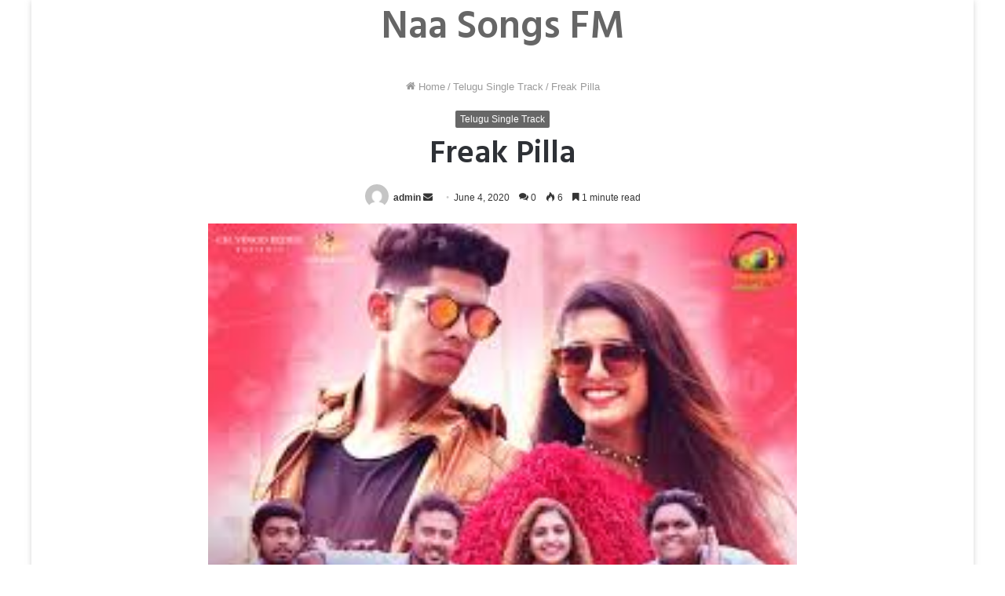

--- FILE ---
content_type: text/html; charset=UTF-8
request_url: https://naasongs.fm/freak-pilla-mp3-song-download/
body_size: 16685
content:
<!DOCTYPE html>
<html dir="ltr" lang="en-US" prefix="og: https://ogp.me/ns#" class="" data-skin="light" prefix="og: http://ogp.me/ns#">
<head>
	<meta charset="UTF-8" />
	<link rel="profile" href="https://gmpg.org/xfn/11" />
	<title>Freak Pilla - Naa Songs</title>

<meta http-equiv='x-dns-prefetch-control' content='on'>
<link rel='dns-prefetch' href='//cdnjs.cloudflare.com' />
<link rel='dns-prefetch' href='//ajax.googleapis.com' />
<link rel='dns-prefetch' href='//fonts.googleapis.com' />
<link rel='dns-prefetch' href='//fonts.gstatic.com' />
<link rel='dns-prefetch' href='//s.gravatar.com' />
<link rel='dns-prefetch' href='//www.google-analytics.com' />
<link rel='preload' as='image' href='https://naasongs.fm/wp-content/uploads/2020/06/Freak-Pilla.jpg'>
<link rel='preload' as='font' href='https://naasongs.fm/wp-content/themes/jannah/assets/fonts/tielabs-fonticon/tielabs-fonticon.woff' type='font/woff' crossorigin='anonymous' />
<link rel='preload' as='font' href='https://naasongs.fm/wp-content/themes/jannah/assets/fonts/fontawesome/fa-solid-900.woff2' type='font/woff2' crossorigin='anonymous' />
<link rel='preload' as='font' href='https://naasongs.fm/wp-content/themes/jannah/assets/fonts/fontawesome/fa-brands-400.woff2' type='font/woff2' crossorigin='anonymous' />
<link rel='preload' as='font' href='https://naasongs.fm/wp-content/themes/jannah/assets/fonts/fontawesome/fa-regular-400.woff2' type='font/woff2' crossorigin='anonymous' />
<link rel='preload' as='script' href='https://ajax.googleapis.com/ajax/libs/webfont/1/webfont.js'>
	<style>img:is([sizes="auto" i], [sizes^="auto," i]) { contain-intrinsic-size: 3000px 1500px }</style>
	
		<!-- All in One SEO 4.9.2 - aioseo.com -->
	<meta name="description" content="Freak Pilla Song, Freak Pilla Song Download, Freak Pilla Mp3 Download, Freak Pilla Naa Songs, Freak Pilla Naa Songs Download, Lovers Day Freak Pilla Naa Songs" />
	<meta name="robots" content="max-image-preview:large" />
	<meta name="author" content="admin"/>
	<meta name="google-site-verification" content="hrUrRpZLuNqiBDQlLJ9Xok8GpT1KxYG1nZDk_LvqVhE" />
	<link rel="canonical" href="https://naasongs.fm/freak-pilla-mp3-song-download/" />
	<meta name="generator" content="All in One SEO (AIOSEO) 4.9.2" />
		<meta property="og:locale" content="en_US" />
		<meta property="og:site_name" content="Naa Songs - Telugu Songs Download" />
		<meta property="og:type" content="article" />
		<meta property="og:title" content="Freak Pilla - Naa Songs" />
		<meta property="og:description" content="Freak Pilla Song, Freak Pilla Song Download, Freak Pilla Mp3 Download, Freak Pilla Naa Songs, Freak Pilla Naa Songs Download, Lovers Day Freak Pilla Naa Songs" />
		<meta property="og:url" content="https://naasongs.fm/freak-pilla-mp3-song-download/" />
		<meta property="og:image" content="https://naasongs.fm/wp-content/uploads/2023/04/cropped-favicon.png" />
		<meta property="og:image:secure_url" content="https://naasongs.fm/wp-content/uploads/2023/04/cropped-favicon.png" />
		<meta property="og:image:width" content="512" />
		<meta property="og:image:height" content="512" />
		<meta property="article:published_time" content="2020-06-04T16:39:11+00:00" />
		<meta property="article:modified_time" content="2020-06-04T16:39:11+00:00" />
		<meta name="twitter:card" content="summary_large_image" />
		<meta name="twitter:title" content="Freak Pilla - Naa Songs" />
		<meta name="twitter:description" content="Freak Pilla Song, Freak Pilla Song Download, Freak Pilla Mp3 Download, Freak Pilla Naa Songs, Freak Pilla Naa Songs Download, Lovers Day Freak Pilla Naa Songs" />
		<meta name="twitter:image" content="https://naasongs.fm/wp-content/uploads/2023/04/cropped-favicon.png" />
		<script type="application/ld+json" class="aioseo-schema">
			{"@context":"https:\/\/schema.org","@graph":[{"@type":"BlogPosting","@id":"https:\/\/naasongs.fm\/freak-pilla-mp3-song-download\/#blogposting","name":"Freak Pilla - Naa Songs","headline":"Freak Pilla","author":{"@id":"https:\/\/naasongs.fm\/author\/admin\/#author"},"publisher":{"@id":"https:\/\/naasongs.fm\/#organization"},"image":{"@type":"ImageObject","url":"https:\/\/naasongs.fm\/wp-content\/uploads\/2020\/06\/Freak-Pilla.jpg","width":225,"height":225,"caption":"Freak Pilla song download"},"datePublished":"2020-06-04T22:39:11+06:00","dateModified":"2020-06-04T22:39:11+06:00","inLanguage":"en-US","mainEntityOfPage":{"@id":"https:\/\/naasongs.fm\/freak-pilla-mp3-song-download\/#webpage"},"isPartOf":{"@id":"https:\/\/naasongs.fm\/freak-pilla-mp3-song-download\/#webpage"},"articleSection":"Telugu Single Track"},{"@type":"BreadcrumbList","@id":"https:\/\/naasongs.fm\/freak-pilla-mp3-song-download\/#breadcrumblist","itemListElement":[{"@type":"ListItem","@id":"https:\/\/naasongs.fm#listItem","position":1,"name":"Home","item":"https:\/\/naasongs.fm","nextItem":{"@type":"ListItem","@id":"https:\/\/naasongs.fm\/category\/single-song\/#listItem","name":"Telugu Single Track"}},{"@type":"ListItem","@id":"https:\/\/naasongs.fm\/category\/single-song\/#listItem","position":2,"name":"Telugu Single Track","item":"https:\/\/naasongs.fm\/category\/single-song\/","nextItem":{"@type":"ListItem","@id":"https:\/\/naasongs.fm\/freak-pilla-mp3-song-download\/#listItem","name":"Freak Pilla"},"previousItem":{"@type":"ListItem","@id":"https:\/\/naasongs.fm#listItem","name":"Home"}},{"@type":"ListItem","@id":"https:\/\/naasongs.fm\/freak-pilla-mp3-song-download\/#listItem","position":3,"name":"Freak Pilla","previousItem":{"@type":"ListItem","@id":"https:\/\/naasongs.fm\/category\/single-song\/#listItem","name":"Telugu Single Track"}}]},{"@type":"Organization","@id":"https:\/\/naasongs.fm\/#organization","name":"Naa Songs","description":"Telugu Songs Download","url":"https:\/\/naasongs.fm\/","telephone":"+14253297826","logo":{"@type":"ImageObject","url":"https:\/\/naasongs.fm\/wp-content\/uploads\/2023\/04\/naasongs.fm_.png","@id":"https:\/\/naasongs.fm\/freak-pilla-mp3-song-download\/#organizationLogo","width":689,"height":182,"caption":"naasongs"},"image":{"@id":"https:\/\/naasongs.fm\/freak-pilla-mp3-song-download\/#organizationLogo"},"sameAs":["https:\/\/facebook.com\/","https:\/\/x.com\/","https:\/\/instagram.com\/","https:\/\/pinterest.com\/","https:\/\/youtube.com\/","https:\/\/linkedin.com\/in\/"]},{"@type":"Person","@id":"https:\/\/naasongs.fm\/author\/admin\/#author","url":"https:\/\/naasongs.fm\/author\/admin\/","name":"admin","image":{"@type":"ImageObject","@id":"https:\/\/naasongs.fm\/freak-pilla-mp3-song-download\/#authorImage","url":"https:\/\/secure.gravatar.com\/avatar\/ad174a1b3f22505607f89f530b0754d648cb84dedc76b6b653c288faa0425dda?s=96&d=mm&r=g","width":96,"height":96,"caption":"admin"}},{"@type":"WebPage","@id":"https:\/\/naasongs.fm\/freak-pilla-mp3-song-download\/#webpage","url":"https:\/\/naasongs.fm\/freak-pilla-mp3-song-download\/","name":"Freak Pilla - Naa Songs","description":"Freak Pilla Song, Freak Pilla Song Download, Freak Pilla Mp3 Download, Freak Pilla Naa Songs, Freak Pilla Naa Songs Download, Lovers Day Freak Pilla Naa Songs","inLanguage":"en-US","isPartOf":{"@id":"https:\/\/naasongs.fm\/#website"},"breadcrumb":{"@id":"https:\/\/naasongs.fm\/freak-pilla-mp3-song-download\/#breadcrumblist"},"author":{"@id":"https:\/\/naasongs.fm\/author\/admin\/#author"},"creator":{"@id":"https:\/\/naasongs.fm\/author\/admin\/#author"},"image":{"@type":"ImageObject","url":"https:\/\/naasongs.fm\/wp-content\/uploads\/2020\/06\/Freak-Pilla.jpg","@id":"https:\/\/naasongs.fm\/freak-pilla-mp3-song-download\/#mainImage","width":225,"height":225,"caption":"Freak Pilla song download"},"primaryImageOfPage":{"@id":"https:\/\/naasongs.fm\/freak-pilla-mp3-song-download\/#mainImage"},"datePublished":"2020-06-04T22:39:11+06:00","dateModified":"2020-06-04T22:39:11+06:00"},{"@type":"WebSite","@id":"https:\/\/naasongs.fm\/#website","url":"https:\/\/naasongs.fm\/","name":"Naa Songs","description":"Telugu Songs Download","inLanguage":"en-US","publisher":{"@id":"https:\/\/naasongs.fm\/#organization"}}]}
		</script>
		<!-- All in One SEO -->

<link rel='dns-prefetch' href='//www.googletagmanager.com' />
<link rel="alternate" type="application/rss+xml" title="Naa Songs &raquo; Feed" href="https://naasongs.fm/feed/" />
<link rel="alternate" type="application/rss+xml" title="Naa Songs &raquo; Comments Feed" href="https://naasongs.fm/comments/feed/" />
<link rel="alternate" type="application/rss+xml" title="Naa Songs &raquo; Freak Pilla Comments Feed" href="https://naasongs.fm/freak-pilla-mp3-song-download/feed/" />

<meta property="og:title" content="Freak Pilla - Naa Songs" />
<meta property="og:type" content="article" />
<meta property="og:description" content="Information: Singer Name: Dinakar Neethu Naduvathettu Song Name: Freak Pilla Music: Gopi Sunder Movi" />
<meta property="og:url" content="https://naasongs.fm/freak-pilla-mp3-song-download/" />
<meta property="og:site_name" content="Naa Songs" />
<meta property="og:image" content="https://naasongs.fm/wp-content/uploads/2020/06/Freak-Pilla.jpg" />
<script type="text/javascript">
/* <![CDATA[ */
window._wpemojiSettings = {"baseUrl":"https:\/\/s.w.org\/images\/core\/emoji\/16.0.1\/72x72\/","ext":".png","svgUrl":"https:\/\/s.w.org\/images\/core\/emoji\/16.0.1\/svg\/","svgExt":".svg","source":{"concatemoji":"https:\/\/naasongs.fm\/wp-includes\/js\/wp-emoji-release.min.js?ver=6.8.3"}};
/*! This file is auto-generated */
!function(s,n){var o,i,e;function c(e){try{var t={supportTests:e,timestamp:(new Date).valueOf()};sessionStorage.setItem(o,JSON.stringify(t))}catch(e){}}function p(e,t,n){e.clearRect(0,0,e.canvas.width,e.canvas.height),e.fillText(t,0,0);var t=new Uint32Array(e.getImageData(0,0,e.canvas.width,e.canvas.height).data),a=(e.clearRect(0,0,e.canvas.width,e.canvas.height),e.fillText(n,0,0),new Uint32Array(e.getImageData(0,0,e.canvas.width,e.canvas.height).data));return t.every(function(e,t){return e===a[t]})}function u(e,t){e.clearRect(0,0,e.canvas.width,e.canvas.height),e.fillText(t,0,0);for(var n=e.getImageData(16,16,1,1),a=0;a<n.data.length;a++)if(0!==n.data[a])return!1;return!0}function f(e,t,n,a){switch(t){case"flag":return n(e,"\ud83c\udff3\ufe0f\u200d\u26a7\ufe0f","\ud83c\udff3\ufe0f\u200b\u26a7\ufe0f")?!1:!n(e,"\ud83c\udde8\ud83c\uddf6","\ud83c\udde8\u200b\ud83c\uddf6")&&!n(e,"\ud83c\udff4\udb40\udc67\udb40\udc62\udb40\udc65\udb40\udc6e\udb40\udc67\udb40\udc7f","\ud83c\udff4\u200b\udb40\udc67\u200b\udb40\udc62\u200b\udb40\udc65\u200b\udb40\udc6e\u200b\udb40\udc67\u200b\udb40\udc7f");case"emoji":return!a(e,"\ud83e\udedf")}return!1}function g(e,t,n,a){var r="undefined"!=typeof WorkerGlobalScope&&self instanceof WorkerGlobalScope?new OffscreenCanvas(300,150):s.createElement("canvas"),o=r.getContext("2d",{willReadFrequently:!0}),i=(o.textBaseline="top",o.font="600 32px Arial",{});return e.forEach(function(e){i[e]=t(o,e,n,a)}),i}function t(e){var t=s.createElement("script");t.src=e,t.defer=!0,s.head.appendChild(t)}"undefined"!=typeof Promise&&(o="wpEmojiSettingsSupports",i=["flag","emoji"],n.supports={everything:!0,everythingExceptFlag:!0},e=new Promise(function(e){s.addEventListener("DOMContentLoaded",e,{once:!0})}),new Promise(function(t){var n=function(){try{var e=JSON.parse(sessionStorage.getItem(o));if("object"==typeof e&&"number"==typeof e.timestamp&&(new Date).valueOf()<e.timestamp+604800&&"object"==typeof e.supportTests)return e.supportTests}catch(e){}return null}();if(!n){if("undefined"!=typeof Worker&&"undefined"!=typeof OffscreenCanvas&&"undefined"!=typeof URL&&URL.createObjectURL&&"undefined"!=typeof Blob)try{var e="postMessage("+g.toString()+"("+[JSON.stringify(i),f.toString(),p.toString(),u.toString()].join(",")+"));",a=new Blob([e],{type:"text/javascript"}),r=new Worker(URL.createObjectURL(a),{name:"wpTestEmojiSupports"});return void(r.onmessage=function(e){c(n=e.data),r.terminate(),t(n)})}catch(e){}c(n=g(i,f,p,u))}t(n)}).then(function(e){for(var t in e)n.supports[t]=e[t],n.supports.everything=n.supports.everything&&n.supports[t],"flag"!==t&&(n.supports.everythingExceptFlag=n.supports.everythingExceptFlag&&n.supports[t]);n.supports.everythingExceptFlag=n.supports.everythingExceptFlag&&!n.supports.flag,n.DOMReady=!1,n.readyCallback=function(){n.DOMReady=!0}}).then(function(){return e}).then(function(){var e;n.supports.everything||(n.readyCallback(),(e=n.source||{}).concatemoji?t(e.concatemoji):e.wpemoji&&e.twemoji&&(t(e.twemoji),t(e.wpemoji)))}))}((window,document),window._wpemojiSettings);
/* ]]> */
</script>

<style id='wp-emoji-styles-inline-css' type='text/css'>

	img.wp-smiley, img.emoji {
		display: inline !important;
		border: none !important;
		box-shadow: none !important;
		height: 1em !important;
		width: 1em !important;
		margin: 0 0.07em !important;
		vertical-align: -0.1em !important;
		background: none !important;
		padding: 0 !important;
	}
</style>
<style id='classic-theme-styles-inline-css' type='text/css'>
/*! This file is auto-generated */
.wp-block-button__link{color:#fff;background-color:#32373c;border-radius:9999px;box-shadow:none;text-decoration:none;padding:calc(.667em + 2px) calc(1.333em + 2px);font-size:1.125em}.wp-block-file__button{background:#32373c;color:#fff;text-decoration:none}
</style>
<link rel='stylesheet' id='aioseo/css/src/vue/standalone/blocks/table-of-contents/global.scss-css' href='https://naasongs.fm/wp-content/plugins/all-in-one-seo-pack/dist/Lite/assets/css/table-of-contents/global.e90f6d47.css?ver=4.9.2' type='text/css' media='all' />
<style id='global-styles-inline-css' type='text/css'>
:root{--wp--preset--aspect-ratio--square: 1;--wp--preset--aspect-ratio--4-3: 4/3;--wp--preset--aspect-ratio--3-4: 3/4;--wp--preset--aspect-ratio--3-2: 3/2;--wp--preset--aspect-ratio--2-3: 2/3;--wp--preset--aspect-ratio--16-9: 16/9;--wp--preset--aspect-ratio--9-16: 9/16;--wp--preset--color--black: #000000;--wp--preset--color--cyan-bluish-gray: #abb8c3;--wp--preset--color--white: #ffffff;--wp--preset--color--pale-pink: #f78da7;--wp--preset--color--vivid-red: #cf2e2e;--wp--preset--color--luminous-vivid-orange: #ff6900;--wp--preset--color--luminous-vivid-amber: #fcb900;--wp--preset--color--light-green-cyan: #7bdcb5;--wp--preset--color--vivid-green-cyan: #00d084;--wp--preset--color--pale-cyan-blue: #8ed1fc;--wp--preset--color--vivid-cyan-blue: #0693e3;--wp--preset--color--vivid-purple: #9b51e0;--wp--preset--gradient--vivid-cyan-blue-to-vivid-purple: linear-gradient(135deg,rgba(6,147,227,1) 0%,rgb(155,81,224) 100%);--wp--preset--gradient--light-green-cyan-to-vivid-green-cyan: linear-gradient(135deg,rgb(122,220,180) 0%,rgb(0,208,130) 100%);--wp--preset--gradient--luminous-vivid-amber-to-luminous-vivid-orange: linear-gradient(135deg,rgba(252,185,0,1) 0%,rgba(255,105,0,1) 100%);--wp--preset--gradient--luminous-vivid-orange-to-vivid-red: linear-gradient(135deg,rgba(255,105,0,1) 0%,rgb(207,46,46) 100%);--wp--preset--gradient--very-light-gray-to-cyan-bluish-gray: linear-gradient(135deg,rgb(238,238,238) 0%,rgb(169,184,195) 100%);--wp--preset--gradient--cool-to-warm-spectrum: linear-gradient(135deg,rgb(74,234,220) 0%,rgb(151,120,209) 20%,rgb(207,42,186) 40%,rgb(238,44,130) 60%,rgb(251,105,98) 80%,rgb(254,248,76) 100%);--wp--preset--gradient--blush-light-purple: linear-gradient(135deg,rgb(255,206,236) 0%,rgb(152,150,240) 100%);--wp--preset--gradient--blush-bordeaux: linear-gradient(135deg,rgb(254,205,165) 0%,rgb(254,45,45) 50%,rgb(107,0,62) 100%);--wp--preset--gradient--luminous-dusk: linear-gradient(135deg,rgb(255,203,112) 0%,rgb(199,81,192) 50%,rgb(65,88,208) 100%);--wp--preset--gradient--pale-ocean: linear-gradient(135deg,rgb(255,245,203) 0%,rgb(182,227,212) 50%,rgb(51,167,181) 100%);--wp--preset--gradient--electric-grass: linear-gradient(135deg,rgb(202,248,128) 0%,rgb(113,206,126) 100%);--wp--preset--gradient--midnight: linear-gradient(135deg,rgb(2,3,129) 0%,rgb(40,116,252) 100%);--wp--preset--font-size--small: 13px;--wp--preset--font-size--medium: 20px;--wp--preset--font-size--large: 36px;--wp--preset--font-size--x-large: 42px;--wp--preset--spacing--20: 0.44rem;--wp--preset--spacing--30: 0.67rem;--wp--preset--spacing--40: 1rem;--wp--preset--spacing--50: 1.5rem;--wp--preset--spacing--60: 2.25rem;--wp--preset--spacing--70: 3.38rem;--wp--preset--spacing--80: 5.06rem;--wp--preset--shadow--natural: 6px 6px 9px rgba(0, 0, 0, 0.2);--wp--preset--shadow--deep: 12px 12px 50px rgba(0, 0, 0, 0.4);--wp--preset--shadow--sharp: 6px 6px 0px rgba(0, 0, 0, 0.2);--wp--preset--shadow--outlined: 6px 6px 0px -3px rgba(255, 255, 255, 1), 6px 6px rgba(0, 0, 0, 1);--wp--preset--shadow--crisp: 6px 6px 0px rgba(0, 0, 0, 1);}:where(.is-layout-flex){gap: 0.5em;}:where(.is-layout-grid){gap: 0.5em;}body .is-layout-flex{display: flex;}.is-layout-flex{flex-wrap: wrap;align-items: center;}.is-layout-flex > :is(*, div){margin: 0;}body .is-layout-grid{display: grid;}.is-layout-grid > :is(*, div){margin: 0;}:where(.wp-block-columns.is-layout-flex){gap: 2em;}:where(.wp-block-columns.is-layout-grid){gap: 2em;}:where(.wp-block-post-template.is-layout-flex){gap: 1.25em;}:where(.wp-block-post-template.is-layout-grid){gap: 1.25em;}.has-black-color{color: var(--wp--preset--color--black) !important;}.has-cyan-bluish-gray-color{color: var(--wp--preset--color--cyan-bluish-gray) !important;}.has-white-color{color: var(--wp--preset--color--white) !important;}.has-pale-pink-color{color: var(--wp--preset--color--pale-pink) !important;}.has-vivid-red-color{color: var(--wp--preset--color--vivid-red) !important;}.has-luminous-vivid-orange-color{color: var(--wp--preset--color--luminous-vivid-orange) !important;}.has-luminous-vivid-amber-color{color: var(--wp--preset--color--luminous-vivid-amber) !important;}.has-light-green-cyan-color{color: var(--wp--preset--color--light-green-cyan) !important;}.has-vivid-green-cyan-color{color: var(--wp--preset--color--vivid-green-cyan) !important;}.has-pale-cyan-blue-color{color: var(--wp--preset--color--pale-cyan-blue) !important;}.has-vivid-cyan-blue-color{color: var(--wp--preset--color--vivid-cyan-blue) !important;}.has-vivid-purple-color{color: var(--wp--preset--color--vivid-purple) !important;}.has-black-background-color{background-color: var(--wp--preset--color--black) !important;}.has-cyan-bluish-gray-background-color{background-color: var(--wp--preset--color--cyan-bluish-gray) !important;}.has-white-background-color{background-color: var(--wp--preset--color--white) !important;}.has-pale-pink-background-color{background-color: var(--wp--preset--color--pale-pink) !important;}.has-vivid-red-background-color{background-color: var(--wp--preset--color--vivid-red) !important;}.has-luminous-vivid-orange-background-color{background-color: var(--wp--preset--color--luminous-vivid-orange) !important;}.has-luminous-vivid-amber-background-color{background-color: var(--wp--preset--color--luminous-vivid-amber) !important;}.has-light-green-cyan-background-color{background-color: var(--wp--preset--color--light-green-cyan) !important;}.has-vivid-green-cyan-background-color{background-color: var(--wp--preset--color--vivid-green-cyan) !important;}.has-pale-cyan-blue-background-color{background-color: var(--wp--preset--color--pale-cyan-blue) !important;}.has-vivid-cyan-blue-background-color{background-color: var(--wp--preset--color--vivid-cyan-blue) !important;}.has-vivid-purple-background-color{background-color: var(--wp--preset--color--vivid-purple) !important;}.has-black-border-color{border-color: var(--wp--preset--color--black) !important;}.has-cyan-bluish-gray-border-color{border-color: var(--wp--preset--color--cyan-bluish-gray) !important;}.has-white-border-color{border-color: var(--wp--preset--color--white) !important;}.has-pale-pink-border-color{border-color: var(--wp--preset--color--pale-pink) !important;}.has-vivid-red-border-color{border-color: var(--wp--preset--color--vivid-red) !important;}.has-luminous-vivid-orange-border-color{border-color: var(--wp--preset--color--luminous-vivid-orange) !important;}.has-luminous-vivid-amber-border-color{border-color: var(--wp--preset--color--luminous-vivid-amber) !important;}.has-light-green-cyan-border-color{border-color: var(--wp--preset--color--light-green-cyan) !important;}.has-vivid-green-cyan-border-color{border-color: var(--wp--preset--color--vivid-green-cyan) !important;}.has-pale-cyan-blue-border-color{border-color: var(--wp--preset--color--pale-cyan-blue) !important;}.has-vivid-cyan-blue-border-color{border-color: var(--wp--preset--color--vivid-cyan-blue) !important;}.has-vivid-purple-border-color{border-color: var(--wp--preset--color--vivid-purple) !important;}.has-vivid-cyan-blue-to-vivid-purple-gradient-background{background: var(--wp--preset--gradient--vivid-cyan-blue-to-vivid-purple) !important;}.has-light-green-cyan-to-vivid-green-cyan-gradient-background{background: var(--wp--preset--gradient--light-green-cyan-to-vivid-green-cyan) !important;}.has-luminous-vivid-amber-to-luminous-vivid-orange-gradient-background{background: var(--wp--preset--gradient--luminous-vivid-amber-to-luminous-vivid-orange) !important;}.has-luminous-vivid-orange-to-vivid-red-gradient-background{background: var(--wp--preset--gradient--luminous-vivid-orange-to-vivid-red) !important;}.has-very-light-gray-to-cyan-bluish-gray-gradient-background{background: var(--wp--preset--gradient--very-light-gray-to-cyan-bluish-gray) !important;}.has-cool-to-warm-spectrum-gradient-background{background: var(--wp--preset--gradient--cool-to-warm-spectrum) !important;}.has-blush-light-purple-gradient-background{background: var(--wp--preset--gradient--blush-light-purple) !important;}.has-blush-bordeaux-gradient-background{background: var(--wp--preset--gradient--blush-bordeaux) !important;}.has-luminous-dusk-gradient-background{background: var(--wp--preset--gradient--luminous-dusk) !important;}.has-pale-ocean-gradient-background{background: var(--wp--preset--gradient--pale-ocean) !important;}.has-electric-grass-gradient-background{background: var(--wp--preset--gradient--electric-grass) !important;}.has-midnight-gradient-background{background: var(--wp--preset--gradient--midnight) !important;}.has-small-font-size{font-size: var(--wp--preset--font-size--small) !important;}.has-medium-font-size{font-size: var(--wp--preset--font-size--medium) !important;}.has-large-font-size{font-size: var(--wp--preset--font-size--large) !important;}.has-x-large-font-size{font-size: var(--wp--preset--font-size--x-large) !important;}
:where(.wp-block-post-template.is-layout-flex){gap: 1.25em;}:where(.wp-block-post-template.is-layout-grid){gap: 1.25em;}
:where(.wp-block-columns.is-layout-flex){gap: 2em;}:where(.wp-block-columns.is-layout-grid){gap: 2em;}
:root :where(.wp-block-pullquote){font-size: 1.5em;line-height: 1.6;}
</style>
<link rel='stylesheet' id='gn-frontend-gnfollow-style-css' href='https://naasongs.fm/wp-content/plugins/gn-publisher/assets/css/gn-frontend-gnfollow.min.css?ver=1.5.25' type='text/css' media='all' />
<link rel='stylesheet' id='tie-css-base-css' href='https://naasongs.fm/wp-content/themes/jannah/assets/css/base.min.css?ver=5.3.1' type='text/css' media='all' />
<link rel='stylesheet' id='tie-css-styles-css' href='https://naasongs.fm/wp-content/themes/jannah/assets/css/style.min.css?ver=5.3.1' type='text/css' media='all' />
<link rel='stylesheet' id='tie-css-widgets-css' href='https://naasongs.fm/wp-content/themes/jannah/assets/css/widgets.min.css?ver=5.3.1' type='text/css' media='all' />
<link rel='stylesheet' id='tie-css-helpers-css' href='https://naasongs.fm/wp-content/themes/jannah/assets/css/helpers.min.css?ver=5.3.1' type='text/css' media='all' />
<link rel='stylesheet' id='tie-fontawesome5-css' href='https://naasongs.fm/wp-content/themes/jannah/assets/css/fontawesome.css?ver=5.3.1' type='text/css' media='all' />
<link rel='stylesheet' id='tie-css-ilightbox-css' href='https://naasongs.fm/wp-content/themes/jannah/assets/ilightbox/light-skin/skin.css?ver=5.3.1' type='text/css' media='all' />
<link rel='stylesheet' id='tie-css-shortcodes-css' href='https://naasongs.fm/wp-content/themes/jannah/assets/css/plugins/shortcodes.min.css?ver=5.3.1' type='text/css' media='all' />
<link rel='stylesheet' id='tie-css-single-css' href='https://naasongs.fm/wp-content/themes/jannah/assets/css/single.min.css?ver=5.3.1' type='text/css' media='all' />
<link rel='stylesheet' id='tie-css-print-css' href='https://naasongs.fm/wp-content/themes/jannah/assets/css/print.css?ver=5.3.1' type='text/css' media='print' />
<link rel='stylesheet' id='taqyeem-styles-css' href='https://naasongs.fm/wp-content/themes/jannah/assets/css/plugins/taqyeem.min.css?ver=5.3.1' type='text/css' media='all' />
<style id='taqyeem-styles-inline-css' type='text/css'>
.wf-active .logo-text,.wf-active h1,.wf-active h2,.wf-active h3,.wf-active h4,.wf-active h5,.wf-active h6,.wf-active .the-subtitle{font-family: 'Hind';}.wf-active #main-nav .main-menu > ul > li > a{font-family: 'Hind';}#tie-body{background-color: #ffffff;}.brand-title,a:hover,.tie-popup-search-submit,#logo.text-logo a,.theme-header nav .components #search-submit:hover,.theme-header .header-nav .components > li:hover > a,.theme-header .header-nav .components li a:hover,.main-menu ul.cats-vertical li a.is-active,.main-menu ul.cats-vertical li a:hover,.main-nav li.mega-menu .post-meta a:hover,.main-nav li.mega-menu .post-box-title a:hover,.search-in-main-nav.autocomplete-suggestions a:hover,#main-nav .menu ul:not(.cats-horizontal) li:hover > a,#main-nav .menu ul li.current-menu-item:not(.mega-link-column) > a,.top-nav .menu li:hover > a,.top-nav .menu > .tie-current-menu > a,.search-in-top-nav.autocomplete-suggestions .post-title a:hover,div.mag-box .mag-box-options .mag-box-filter-links a.active,.mag-box-filter-links .flexMenu-viewMore:hover > a,.stars-rating-active,body .tabs.tabs .active > a,.video-play-icon,.spinner-circle:after,#go-to-content:hover,.comment-list .comment-author .fn,.commentlist .comment-author .fn,blockquote::before,blockquote cite,blockquote.quote-simple p,.multiple-post-pages a:hover,#story-index li .is-current,.latest-tweets-widget .twitter-icon-wrap span,.wide-slider-nav-wrapper .slide,.wide-next-prev-slider-wrapper .tie-slider-nav li:hover span,.review-final-score h3,#mobile-menu-icon:hover .menu-text,body .entry a,.dark-skin body .entry a,.entry .post-bottom-meta a:hover,.comment-list .comment-content a,q a,blockquote a,.widget.tie-weather-widget .icon-basecloud-bg:after,.site-footer a:hover,.site-footer .stars-rating-active,.site-footer .twitter-icon-wrap span,.site-info a:hover{color: #666666;}#instagram-link a:hover{color: #666666 !important;border-color: #666666 !important;}[type='submit'],.button,.generic-button a,.generic-button button,.theme-header .header-nav .comp-sub-menu a.button.guest-btn:hover,.theme-header .header-nav .comp-sub-menu a.checkout-button,nav.main-nav .menu > li.tie-current-menu > a,nav.main-nav .menu > li:hover > a,.main-menu .mega-links-head:after,.main-nav .mega-menu.mega-cat .cats-horizontal li a.is-active,#mobile-menu-icon:hover .nav-icon,#mobile-menu-icon:hover .nav-icon:before,#mobile-menu-icon:hover .nav-icon:after,.search-in-main-nav.autocomplete-suggestions a.button,.search-in-top-nav.autocomplete-suggestions a.button,.spinner > div,.post-cat,.pages-numbers li.current span,.multiple-post-pages > span,#tie-wrapper .mejs-container .mejs-controls,.mag-box-filter-links a:hover,.slider-arrow-nav a:not(.pagination-disabled):hover,.comment-list .reply a:hover,.commentlist .reply a:hover,#reading-position-indicator,#story-index-icon,.videos-block .playlist-title,.review-percentage .review-item span span,.tie-slick-dots li.slick-active button,.tie-slick-dots li button:hover,.digital-rating-static,.timeline-widget li a:hover .date:before,#wp-calendar #today,.posts-list-counter li:before,.cat-counter a + span,.tie-slider-nav li span:hover,.fullwidth-area .widget_tag_cloud .tagcloud a:hover,.magazine2:not(.block-head-4) .dark-widgetized-area ul.tabs a:hover,.magazine2:not(.block-head-4) .dark-widgetized-area ul.tabs .active a,.magazine1 .dark-widgetized-area ul.tabs a:hover,.magazine1 .dark-widgetized-area ul.tabs .active a,.block-head-4.magazine2 .dark-widgetized-area .tabs.tabs .active a,.block-head-4.magazine2 .dark-widgetized-area .tabs > .active a:before,.block-head-4.magazine2 .dark-widgetized-area .tabs > .active a:after,.demo_store,.demo #logo:after,.demo #sticky-logo:after,.widget.tie-weather-widget,span.video-close-btn:hover,#go-to-top,.latest-tweets-widget .slider-links .button:not(:hover){background-color: #666666;color: #FFFFFF;}.tie-weather-widget .widget-title .the-subtitle,.block-head-4.magazine2 #footer .tabs .active a:hover{color: #FFFFFF;}pre,code,.pages-numbers li.current span,.theme-header .header-nav .comp-sub-menu a.button.guest-btn:hover,.multiple-post-pages > span,.post-content-slideshow .tie-slider-nav li span:hover,#tie-body .tie-slider-nav li > span:hover,.slider-arrow-nav a:not(.pagination-disabled):hover,.main-nav .mega-menu.mega-cat .cats-horizontal li a.is-active,.main-nav .mega-menu.mega-cat .cats-horizontal li a:hover,.main-menu .menu > li > .menu-sub-content{border-color: #666666;}.main-menu .menu > li.tie-current-menu{border-bottom-color: #666666;}.top-nav .menu li.tie-current-menu > a:before,.top-nav .menu li.menu-item-has-children:hover > a:before{border-top-color: #666666;}.main-nav .main-menu .menu > li.tie-current-menu > a:before,.main-nav .main-menu .menu > li:hover > a:before{border-top-color: #FFFFFF;}header.main-nav-light .main-nav .menu-item-has-children li:hover > a:before,header.main-nav-light .main-nav .mega-menu li:hover > a:before{border-left-color: #666666;}.rtl header.main-nav-light .main-nav .menu-item-has-children li:hover > a:before,.rtl header.main-nav-light .main-nav .mega-menu li:hover > a:before{border-right-color: #666666;border-left-color: transparent;}.top-nav ul.menu li .menu-item-has-children:hover > a:before{border-top-color: transparent;border-left-color: #666666;}.rtl .top-nav ul.menu li .menu-item-has-children:hover > a:before{border-left-color: transparent;border-right-color: #666666;}::-moz-selection{background-color: #666666;color: #FFFFFF;}::selection{background-color: #666666;color: #FFFFFF;}circle.circle_bar{stroke: #666666;}#reading-position-indicator{box-shadow: 0 0 10px rgba( 102,102,102,0.7);}#logo.text-logo a:hover,body .entry a:hover,.dark-skin body .entry a:hover,.comment-list .comment-content a:hover,.block-head-4.magazine2 .site-footer .tabs li a:hover,q a:hover,blockquote a:hover{color: #343434;}.button:hover,input[type='submit']:hover,.generic-button a:hover,.generic-button button:hover,a.post-cat:hover,.site-footer .button:hover,.site-footer [type='submit']:hover,.search-in-main-nav.autocomplete-suggestions a.button:hover,.search-in-top-nav.autocomplete-suggestions a.button:hover,.theme-header .header-nav .comp-sub-menu a.checkout-button:hover{background-color: #343434;color: #FFFFFF;}.theme-header .header-nav .comp-sub-menu a.checkout-button:not(:hover),body .entry a.button{color: #FFFFFF;}#story-index.is-compact .story-index-content{background-color: #666666;}#story-index.is-compact .story-index-content a,#story-index.is-compact .story-index-content .is-current{color: #FFFFFF;}#tie-body .mag-box-title h3 a,#tie-body .block-more-button{color: #666666;}#tie-body .mag-box-title h3 a:hover,#tie-body .block-more-button:hover{color: #343434;}#tie-body .mag-box-title{color: #666666;}#tie-body .mag-box-title:before{border-top-color: #666666;}#tie-body .mag-box-title:after,#tie-body #footer .widget-title:after{background-color: #666666;}.brand-title,a:hover,.tie-popup-search-submit,#logo.text-logo a,.theme-header nav .components #search-submit:hover,.theme-header .header-nav .components > li:hover > a,.theme-header .header-nav .components li a:hover,.main-menu ul.cats-vertical li a.is-active,.main-menu ul.cats-vertical li a:hover,.main-nav li.mega-menu .post-meta a:hover,.main-nav li.mega-menu .post-box-title a:hover,.search-in-main-nav.autocomplete-suggestions a:hover,#main-nav .menu ul:not(.cats-horizontal) li:hover > a,#main-nav .menu ul li.current-menu-item:not(.mega-link-column) > a,.top-nav .menu li:hover > a,.top-nav .menu > .tie-current-menu > a,.search-in-top-nav.autocomplete-suggestions .post-title a:hover,div.mag-box .mag-box-options .mag-box-filter-links a.active,.mag-box-filter-links .flexMenu-viewMore:hover > a,.stars-rating-active,body .tabs.tabs .active > a,.video-play-icon,.spinner-circle:after,#go-to-content:hover,.comment-list .comment-author .fn,.commentlist .comment-author .fn,blockquote::before,blockquote cite,blockquote.quote-simple p,.multiple-post-pages a:hover,#story-index li .is-current,.latest-tweets-widget .twitter-icon-wrap span,.wide-slider-nav-wrapper .slide,.wide-next-prev-slider-wrapper .tie-slider-nav li:hover span,.review-final-score h3,#mobile-menu-icon:hover .menu-text,body .entry a,.dark-skin body .entry a,.entry .post-bottom-meta a:hover,.comment-list .comment-content a,q a,blockquote a,.widget.tie-weather-widget .icon-basecloud-bg:after,.site-footer a:hover,.site-footer .stars-rating-active,.site-footer .twitter-icon-wrap span,.site-info a:hover{color: #666666;}#instagram-link a:hover{color: #666666 !important;border-color: #666666 !important;}[type='submit'],.button,.generic-button a,.generic-button button,.theme-header .header-nav .comp-sub-menu a.button.guest-btn:hover,.theme-header .header-nav .comp-sub-menu a.checkout-button,nav.main-nav .menu > li.tie-current-menu > a,nav.main-nav .menu > li:hover > a,.main-menu .mega-links-head:after,.main-nav .mega-menu.mega-cat .cats-horizontal li a.is-active,#mobile-menu-icon:hover .nav-icon,#mobile-menu-icon:hover .nav-icon:before,#mobile-menu-icon:hover .nav-icon:after,.search-in-main-nav.autocomplete-suggestions a.button,.search-in-top-nav.autocomplete-suggestions a.button,.spinner > div,.post-cat,.pages-numbers li.current span,.multiple-post-pages > span,#tie-wrapper .mejs-container .mejs-controls,.mag-box-filter-links a:hover,.slider-arrow-nav a:not(.pagination-disabled):hover,.comment-list .reply a:hover,.commentlist .reply a:hover,#reading-position-indicator,#story-index-icon,.videos-block .playlist-title,.review-percentage .review-item span span,.tie-slick-dots li.slick-active button,.tie-slick-dots li button:hover,.digital-rating-static,.timeline-widget li a:hover .date:before,#wp-calendar #today,.posts-list-counter li:before,.cat-counter a + span,.tie-slider-nav li span:hover,.fullwidth-area .widget_tag_cloud .tagcloud a:hover,.magazine2:not(.block-head-4) .dark-widgetized-area ul.tabs a:hover,.magazine2:not(.block-head-4) .dark-widgetized-area ul.tabs .active a,.magazine1 .dark-widgetized-area ul.tabs a:hover,.magazine1 .dark-widgetized-area ul.tabs .active a,.block-head-4.magazine2 .dark-widgetized-area .tabs.tabs .active a,.block-head-4.magazine2 .dark-widgetized-area .tabs > .active a:before,.block-head-4.magazine2 .dark-widgetized-area .tabs > .active a:after,.demo_store,.demo #logo:after,.demo #sticky-logo:after,.widget.tie-weather-widget,span.video-close-btn:hover,#go-to-top,.latest-tweets-widget .slider-links .button:not(:hover){background-color: #666666;color: #FFFFFF;}.tie-weather-widget .widget-title .the-subtitle,.block-head-4.magazine2 #footer .tabs .active a:hover{color: #FFFFFF;}pre,code,.pages-numbers li.current span,.theme-header .header-nav .comp-sub-menu a.button.guest-btn:hover,.multiple-post-pages > span,.post-content-slideshow .tie-slider-nav li span:hover,#tie-body .tie-slider-nav li > span:hover,.slider-arrow-nav a:not(.pagination-disabled):hover,.main-nav .mega-menu.mega-cat .cats-horizontal li a.is-active,.main-nav .mega-menu.mega-cat .cats-horizontal li a:hover,.main-menu .menu > li > .menu-sub-content{border-color: #666666;}.main-menu .menu > li.tie-current-menu{border-bottom-color: #666666;}.top-nav .menu li.tie-current-menu > a:before,.top-nav .menu li.menu-item-has-children:hover > a:before{border-top-color: #666666;}.main-nav .main-menu .menu > li.tie-current-menu > a:before,.main-nav .main-menu .menu > li:hover > a:before{border-top-color: #FFFFFF;}header.main-nav-light .main-nav .menu-item-has-children li:hover > a:before,header.main-nav-light .main-nav .mega-menu li:hover > a:before{border-left-color: #666666;}.rtl header.main-nav-light .main-nav .menu-item-has-children li:hover > a:before,.rtl header.main-nav-light .main-nav .mega-menu li:hover > a:before{border-right-color: #666666;border-left-color: transparent;}.top-nav ul.menu li .menu-item-has-children:hover > a:before{border-top-color: transparent;border-left-color: #666666;}.rtl .top-nav ul.menu li .menu-item-has-children:hover > a:before{border-left-color: transparent;border-right-color: #666666;}::-moz-selection{background-color: #666666;color: #FFFFFF;}::selection{background-color: #666666;color: #FFFFFF;}circle.circle_bar{stroke: #666666;}#reading-position-indicator{box-shadow: 0 0 10px rgba( 102,102,102,0.7);}#logo.text-logo a:hover,body .entry a:hover,.dark-skin body .entry a:hover,.comment-list .comment-content a:hover,.block-head-4.magazine2 .site-footer .tabs li a:hover,q a:hover,blockquote a:hover{color: #343434;}.button:hover,input[type='submit']:hover,.generic-button a:hover,.generic-button button:hover,a.post-cat:hover,.site-footer .button:hover,.site-footer [type='submit']:hover,.search-in-main-nav.autocomplete-suggestions a.button:hover,.search-in-top-nav.autocomplete-suggestions a.button:hover,.theme-header .header-nav .comp-sub-menu a.checkout-button:hover{background-color: #343434;color: #FFFFFF;}.theme-header .header-nav .comp-sub-menu a.checkout-button:not(:hover),body .entry a.button{color: #FFFFFF;}#story-index.is-compact .story-index-content{background-color: #666666;}#story-index.is-compact .story-index-content a,#story-index.is-compact .story-index-content .is-current{color: #FFFFFF;}#tie-body .mag-box-title h3 a,#tie-body .block-more-button{color: #666666;}#tie-body .mag-box-title h3 a:hover,#tie-body .block-more-button:hover{color: #343434;}#tie-body .mag-box-title{color: #666666;}#tie-body .mag-box-title:before{border-top-color: #666666;}#tie-body .mag-box-title:after,#tie-body #footer .widget-title:after{background-color: #666666;}#footer{background-color: #141618;}#site-info{background-color: #141618;}#footer .posts-list-counter .posts-list-items li:before{border-color: #141618;}#footer .timeline-widget a .date:before{border-color: rgba(20,22,24,0.8);}#footer .footer-boxed-widget-area,#footer textarea,#footer input:not([type=submit]),#footer select,#footer code,#footer kbd,#footer pre,#footer samp,#footer .show-more-button,#footer .slider-links .tie-slider-nav span,#footer #wp-calendar,#footer #wp-calendar tbody td,#footer #wp-calendar thead th,#footer .widget.buddypress .item-options a{border-color: rgba(255,255,255,0.1);}#footer .social-statistics-widget .white-bg li.social-icons-item a,#footer .widget_tag_cloud .tagcloud a,#footer .latest-tweets-widget .slider-links .tie-slider-nav span,#footer .widget_layered_nav_filters a{border-color: rgba(255,255,255,0.1);}#footer .social-statistics-widget .white-bg li:before{background: rgba(255,255,255,0.1);}.site-footer #wp-calendar tbody td{background: rgba(255,255,255,0.02);}#footer .white-bg .social-icons-item a span.followers span,#footer .circle-three-cols .social-icons-item a .followers-num,#footer .circle-three-cols .social-icons-item a .followers-name{color: rgba(255,255,255,0.8);}#footer .timeline-widget ul:before,#footer .timeline-widget a:not(:hover) .date:before{background-color: #000000;}.tie-cat-34,.tie-cat-item-34 > span{background-color:#e67e22 !important;color:#FFFFFF !important;}.tie-cat-34:after{border-top-color:#e67e22 !important;}.tie-cat-34:hover{background-color:#c86004 !important;}.tie-cat-34:hover:after{border-top-color:#c86004 !important;}.tie-cat-42,.tie-cat-item-42 > span{background-color:#2ecc71 !important;color:#FFFFFF !important;}.tie-cat-42:after{border-top-color:#2ecc71 !important;}.tie-cat-42:hover{background-color:#10ae53 !important;}.tie-cat-42:hover:after{border-top-color:#10ae53 !important;}.tie-cat-45,.tie-cat-item-45 > span{background-color:#9b59b6 !important;color:#FFFFFF !important;}.tie-cat-45:after{border-top-color:#9b59b6 !important;}.tie-cat-45:hover{background-color:#7d3b98 !important;}.tie-cat-45:hover:after{border-top-color:#7d3b98 !important;}.tie-cat-47,.tie-cat-item-47 > span{background-color:#34495e !important;color:#FFFFFF !important;}.tie-cat-47:after{border-top-color:#34495e !important;}.tie-cat-47:hover{background-color:#162b40 !important;}.tie-cat-47:hover:after{border-top-color:#162b40 !important;}.tie-cat-49,.tie-cat-item-49 > span{background-color:#795548 !important;color:#FFFFFF !important;}.tie-cat-49:after{border-top-color:#795548 !important;}.tie-cat-49:hover{background-color:#5b372a !important;}.tie-cat-49:hover:after{border-top-color:#5b372a !important;}.tie-cat-50,.tie-cat-item-50 > span{background-color:#4CAF50 !important;color:#FFFFFF !important;}.tie-cat-50:after{border-top-color:#4CAF50 !important;}.tie-cat-50:hover{background-color:#2e9132 !important;}.tie-cat-50:hover:after{border-top-color:#2e9132 !important;}@media (min-width: 1200px){.container{width: auto;}}.boxed-layout #tie-wrapper,.boxed-layout .fixed-nav{max-width: 1200px;}@media (min-width: 1170){.container,.wide-next-prev-slider-wrapper .slider-main-container{max-width: 1170;}}@media (max-width: 991px){.side-aside #mobile-menu .menu > li{border-color: rgba(0,0,0,0.05);}}@media (max-width: 991px){.side-aside.dark-skin{background-color: #ffffff;}}.side-aside #mobile-menu li a,.side-aside #mobile-menu .mobile-arrows,.side-aside #mobile-search .search-field{color: #666666;}#mobile-search .search-field::-moz-placeholder {color: #666666;}#mobile-search .search-field:-moz-placeholder {color: #666666;}#mobile-search .search-field:-ms-input-placeholder {color: #666666;}#mobile-search .search-field::-webkit-input-placeholder {color: #666666;}@media (max-width: 991px){.tie-btn-close span{color: #666666;}}#mobile-social-icons .social-icons-item a:not(:hover) span{color: #666666!important;}
</style>
<script type="text/javascript" src="https://naasongs.fm/wp-includes/js/jquery/jquery.min.js?ver=3.7.1" id="jquery-core-js"></script>
<script type="text/javascript" src="https://naasongs.fm/wp-includes/js/jquery/jquery-migrate.min.js?ver=3.4.1" id="jquery-migrate-js"></script>

<!-- Google tag (gtag.js) snippet added by Site Kit -->
<!-- Google Analytics snippet added by Site Kit -->
<script type="text/javascript" src="https://www.googletagmanager.com/gtag/js?id=G-8W160N5TLD" id="google_gtagjs-js" async></script>
<script type="text/javascript" id="google_gtagjs-js-after">
/* <![CDATA[ */
window.dataLayer = window.dataLayer || [];function gtag(){dataLayer.push(arguments);}
gtag("set","linker",{"domains":["naasongs.fm"]});
gtag("js", new Date());
gtag("set", "developer_id.dZTNiMT", true);
gtag("config", "G-8W160N5TLD");
/* ]]> */
</script>
<link rel="https://api.w.org/" href="https://naasongs.fm/wp-json/" /><link rel="alternate" title="JSON" type="application/json" href="https://naasongs.fm/wp-json/wp/v2/posts/14206" /><link rel="EditURI" type="application/rsd+xml" title="RSD" href="https://naasongs.fm/xmlrpc.php?rsd" />
<meta name="generator" content="WordPress 6.8.3" />
<link rel='shortlink' href='https://naasongs.fm/?p=14206' />
<link rel="alternate" title="oEmbed (JSON)" type="application/json+oembed" href="https://naasongs.fm/wp-json/oembed/1.0/embed?url=https%3A%2F%2Fnaasongs.fm%2Ffreak-pilla-mp3-song-download%2F" />
<link rel="alternate" title="oEmbed (XML)" type="text/xml+oembed" href="https://naasongs.fm/wp-json/oembed/1.0/embed?url=https%3A%2F%2Fnaasongs.fm%2Ffreak-pilla-mp3-song-download%2F&#038;format=xml" />
<meta name="generator" content="Site Kit by Google 1.168.0" /><script type='text/javascript'>
/* <![CDATA[ */
var taqyeem = {"ajaxurl":"https://naasongs.fm/wp-admin/admin-ajax.php" , "your_rating":"Your Rating:"};
/* ]]> */
</script>

 <meta name="description" content="Information: Singer Name: Dinakar Neethu Naduvathettu Song Name: Freak Pilla Music: Gopi Sunder Movie Name: Lovers Day Cast &amp; Crew: Priya Prakash" /><meta http-equiv="X-UA-Compatible" content="IE=edge">
<meta name="theme-color" content="#666666" /><meta name="viewport" content="width=device-width, initial-scale=1.0" /><link rel="icon" href="https://naasongs.fm/wp-content/uploads/2023/04/cropped-favicon-32x32.png" sizes="32x32" />
<link rel="icon" href="https://naasongs.fm/wp-content/uploads/2023/04/cropped-favicon-192x192.png" sizes="192x192" />
<link rel="apple-touch-icon" href="https://naasongs.fm/wp-content/uploads/2023/04/cropped-favicon-180x180.png" />
<meta name="msapplication-TileImage" content="https://naasongs.fm/wp-content/uploads/2023/04/cropped-favicon-270x270.png" />
</head>

<body id="tie-body" class="wp-singular post-template-default single single-post postid-14206 single-format-standard wp-theme-jannah tie-no-js boxed-layout wrapper-has-shadow block-head-1 magazine2 is-thumb-overlay-disabled is-desktop is-header-layout-2 one-column-no-sidebar post-layout-1 narrow-title-narrow-media has-mobile-share hide_share_post_top hide_share_post_bottom">



<div class="background-overlay">

	<div id="tie-container" class="site tie-container">

		
		<div id="tie-wrapper">

			
<header id="theme-header" class="theme-header header-layout-2 main-nav-light main-nav-default-light main-nav-above main-nav-boxed no-stream-item has-normal-width-logo mobile-header-default">
	
<div class="container header-container">
	<div class="tie-row logo-row">

		
		<div class="logo-wrapper">
			<div class="tie-col-md-4 logo-container clearfix">
				<div id="mobile-header-components-area_1" class="mobile-header-components"><ul class="components"><li class="mobile-component_menu custom-menu-link"><a href="#" id="mobile-menu-icon" class=""><span class="tie-mobile-menu-icon nav-icon is-layout-1"></span><span class="screen-reader-text">Menu</span></a></li></ul></div>
		<div id="logo" class="text-logo" style="margin-top: 10px; margin-bottom: 10px;">

			
			<a title="Naa Songs FM" href="https://naasongs.fm/">
				<div class="logo-text">Naa Songs FM</div>			</a>

			
		</div><!-- #logo /-->

		<div id="mobile-header-components-area_2" class="mobile-header-components"><ul class="components"><li class="mobile-component_search custom-menu-link">
				<a href="#" class="tie-search-trigger-mobile">
					<span class="tie-icon-search tie-search-icon" aria-hidden="true"></span>
					<span class="screen-reader-text">Search for</span>
				</a>
			</li></ul></div>			</div><!-- .tie-col /-->
		</div><!-- .logo-wrapper /-->

		
	</div><!-- .tie-row /-->
</div><!-- .container /-->
</header>

<div id="content" class="site-content container"><div id="main-content-row" class="tie-row main-content-row">

<div class="main-content tie-col-md-8 tie-col-xs-12" role="main">

	
	<article id="the-post" class="container-wrapper post-content">

		
<header class="entry-header-outer">

	<nav id="breadcrumb"><a href="https://naasongs.fm/"><span class="tie-icon-home" aria-hidden="true"></span> Home</a><em class="delimiter">/</em><a href="https://naasongs.fm/category/single-song/">Telugu Single Track</a><em class="delimiter">/</em><span class="current">Freak Pilla</span></nav><script type="application/ld+json">{"@context":"http:\/\/schema.org","@type":"BreadcrumbList","@id":"#Breadcrumb","itemListElement":[{"@type":"ListItem","position":1,"item":{"name":"Home","@id":"https:\/\/naasongs.fm\/"}},{"@type":"ListItem","position":2,"item":{"name":"Telugu Single Track","@id":"https:\/\/naasongs.fm\/category\/single-song\/"}}]}</script>
	<div class="entry-header">

		<span class="post-cat-wrap"><a class="post-cat tie-cat-26" href="https://naasongs.fm/category/single-song/">Telugu Single Track</a></span>
		<h1 class="post-title entry-title">Freak Pilla</h1>

		<div id="single-post-meta" class="post-meta clearfix"><span class="author-meta single-author with-avatars"><span class="meta-item meta-author-wrapper meta-author-1">
						<span class="meta-author-avatar">
							<a href="https://naasongs.fm/author/admin/"><img alt='Photo of admin' src='https://secure.gravatar.com/avatar/ad174a1b3f22505607f89f530b0754d648cb84dedc76b6b653c288faa0425dda?s=140&#038;d=mm&#038;r=g' srcset='https://secure.gravatar.com/avatar/ad174a1b3f22505607f89f530b0754d648cb84dedc76b6b653c288faa0425dda?s=280&#038;d=mm&#038;r=g 2x' class='avatar avatar-140 photo' height='140' width='140' decoding='async'/></a>
						</span>
					<span class="meta-author"><a href="https://naasongs.fm/author/admin/" class="author-name tie-icon" title="admin">admin</a></span>
						<a href="/cdn-cgi/l/email-protection#7110151c181f310b10181718031c5f121e1c" class="author-email-link" target="_blank" rel="nofollow noopener" title="Send an email">
							<span class="tie-icon-envelope" aria-hidden="true"></span>
							<span class="screen-reader-text">Send an email</span>
						</a>
					</span></span><span class="date meta-item tie-icon">June 4, 2020</span><div class="tie-alignright"><span class="meta-comment tie-icon meta-item fa-before">0</span><span class="meta-views meta-item "><span class="tie-icon-fire" aria-hidden="true"></span> 5 </span><span class="meta-reading-time meta-item"><span class="tie-icon-bookmark" aria-hidden="true"></span> 1 minute read</span> </div></div><!-- .post-meta -->	</div><!-- .entry-header /-->

	
	
</header><!-- .entry-header-outer /-->

<div  class="featured-area"><div class="featured-area-inner"><figure class="single-featured-image"><img width="225" height="225" src="https://naasongs.fm/wp-content/uploads/2020/06/Freak-Pilla.jpg" class="attachment-jannah-image-post size-jannah-image-post wp-post-image" alt="Freak Pilla song download" is_main_img="1" decoding="async" fetchpriority="high" srcset="https://naasongs.fm/wp-content/uploads/2020/06/Freak-Pilla.jpg 225w, https://naasongs.fm/wp-content/uploads/2020/06/Freak-Pilla-150x150.jpg 150w" sizes="(max-width: 225px) 100vw, 225px" /></figure></div></div>
		<div class="entry-content entry clearfix">

			
			<p><strong>Information:</strong><br />
Singer Name: Dinakar Neethu Naduvathettu<br />
Song Name: Freak Pilla<br />
Music: Gopi Sunder<br />
Movie Name: Lovers Day<br />
Cast &amp; Crew: Priya Prakash Varrier, Roshan Abdul<br />
Language: <a href="https://naasongs.fm/category/telugu-movie-songs/">Telugu</a><br />
Year Of: 2019</p>
<p>Freak Pilla Mp3 Song Download | Free Download Freak Pilla Mp3 Naa Songs | Freak Pilla Telugu Mp3 Naa Songs Download</p>
<h2>Freak Pilla Mp3 Naa Songs Download</h2>
<p><strong>Freak Pilla Song</strong><br />
Singer: Dinakar Neethu Naduvathettu</p>
<p>320 Kbps – <a href="https://mp3teluguwap.net/mp3/2019/Lovers%20Day%20(2019)/Freak%20Pilla%20-%20SenSongsMp3.Co.mp3">Download</a><br />
128 Kbps – <a href="https://mp3teluguwap.net/mp3/2019/Lovers%20Day%20(2019)/Freak%20Pilla%20-%20SenSongsMp3.Co.mp3">Download</a></p>
<p><strong>Searching Tag:</strong></p>
<p>Freak Pilla naa songs<br />
naa songs Freak Pilla<br />
Freak Pilla mp3 song<br />
Freak Pilla new mp3 song<br />
Freak Pilla naa song Download<br />
Freak Pilla new mp3 naa song<br />
Free Freak Pilla naa songs Download<br />
Freak Pilla audio naa song<br />
Freak Pilla naa mp3 song Download<br />
Free download Freak Pilla song<br />
Freak Pilla telugu song<br />
Freak Pilla song download teuguwap<br />
Freak Pilla atozmp3 song download<br />
Freak Pilla song download naa<br />
Freak Pilla 320kbps song download<br />
Download Freak Pilla<br />
Freak Pilla 128kbps song<br />
Freak Pilla single track download<br />
Freak Pilla audio song download<br />
Freak Pilla mp3 download<br />
Freak Pilla telugu mp3 download<br />
Freak Pilla single anthem mp3 download<br />
Freak Pilla lyrics<br />
Freak Pilla lyrics download<br />
Freak Pilla telugu naa song download<br />
Freak Pilla lyrical mp3 song download<br />
Freak Pilla ringtone download<br />
Freak Pilla wynk music<br />
Freak Pilla new telugu mp3 song<br />
the Freak Pilla mp3 song download<br />
Freak Pilla full song download<br />
Freak Pilla telugu naa song<br />
Freak Pilla naa song com<br />
Lovers Day Freak Pilla song</p>

			
		</div><!-- .entry-content /-->

				<div id="post-extra-info">
			<div class="theiaStickySidebar">
				<div id="single-post-meta" class="post-meta clearfix"><span class="author-meta single-author with-avatars"><span class="meta-item meta-author-wrapper meta-author-1">
						<span class="meta-author-avatar">
							<a href="https://naasongs.fm/author/admin/"><img alt='Photo of admin' src='https://secure.gravatar.com/avatar/ad174a1b3f22505607f89f530b0754d648cb84dedc76b6b653c288faa0425dda?s=140&#038;d=mm&#038;r=g' srcset='https://secure.gravatar.com/avatar/ad174a1b3f22505607f89f530b0754d648cb84dedc76b6b653c288faa0425dda?s=280&#038;d=mm&#038;r=g 2x' class='avatar avatar-140 photo' height='140' width='140' decoding='async'/></a>
						</span>
					<span class="meta-author"><a href="https://naasongs.fm/author/admin/" class="author-name tie-icon" title="admin">admin</a></span>
						<a href="/cdn-cgi/l/email-protection#0263666f6b6c4278636b646b706f2c616d6f" class="author-email-link" target="_blank" rel="nofollow noopener" title="Send an email">
							<span class="tie-icon-envelope" aria-hidden="true"></span>
							<span class="screen-reader-text">Send an email</span>
						</a>
					</span></span><span class="date meta-item tie-icon">June 4, 2020</span><div class="tie-alignright"><span class="meta-comment tie-icon meta-item fa-before">0</span><span class="meta-views meta-item "><span class="tie-icon-fire" aria-hidden="true"></span> 5 </span><span class="meta-reading-time meta-item"><span class="tie-icon-bookmark" aria-hidden="true"></span> 1 minute read</span> </div></div><!-- .post-meta -->			</div>
		</div>

		<div class="clearfix"></div>
		<script data-cfasync="false" src="/cdn-cgi/scripts/5c5dd728/cloudflare-static/email-decode.min.js"></script><script id="tie-schema-json" type="application/ld+json">{"@context":"http:\/\/schema.org","@type":"BlogPosting","dateCreated":"2020-06-04T22:39:11+06:00","datePublished":"2020-06-04T22:39:11+06:00","dateModified":"2020-06-04T22:39:11+06:00","headline":"Freak Pilla","name":"Freak Pilla","keywords":[],"url":"https:\/\/naasongs.fm\/freak-pilla-mp3-song-download\/","description":"Information: Singer Name: Dinakar Neethu Naduvathettu Song Name: Freak Pilla Music: Gopi Sunder Movie Name: Lovers Day Cast &amp; Crew: Priya Prakash Varrier, Roshan Abdul Language: Telugu Year Of: 20","copyrightYear":"2020","articleSection":"Telugu Single Track","articleBody":"Information:\r\nSinger Name: Dinakar Neethu Naduvathettu\r\nSong Name: Freak Pilla\r\nMusic: Gopi Sunder\r\nMovie Name: Lovers Day\r\nCast &amp; Crew: Priya Prakash Varrier, Roshan Abdul\r\nLanguage: Telugu\r\nYear Of: 2019\r\n\r\nFreak Pilla Mp3 Song Download | Free Download Freak Pilla Mp3 Naa Songs | Freak Pilla Telugu Mp3 Naa Songs Download\r\nFreak Pilla Mp3 Naa Songs Download\r\nFreak Pilla Song\r\nSinger: Dinakar Neethu Naduvathettu\r\n\r\n320 Kbps \u2013 Download\r\n128 Kbps \u2013 Download\r\n\r\nSearching Tag:\r\n\r\nFreak Pilla naa songs\r\nnaa songs Freak Pilla\r\nFreak Pilla mp3 song\r\nFreak Pilla new mp3 song\r\nFreak Pilla naa song Download\r\nFreak Pilla new mp3 naa song\r\nFree Freak Pilla naa songs Download\r\nFreak Pilla audio naa song\r\nFreak Pilla naa mp3 song Download\r\nFree download Freak Pilla song\r\nFreak Pilla telugu song\r\nFreak Pilla song download teuguwap\r\nFreak Pilla atozmp3 song download\r\nFreak Pilla song download naa\r\nFreak Pilla 320kbps song download\r\nDownload Freak Pilla\r\nFreak Pilla 128kbps song\r\nFreak Pilla single track download\r\nFreak Pilla audio song download\r\nFreak Pilla mp3 download\r\nFreak Pilla telugu mp3 download\r\nFreak Pilla single anthem mp3 download\r\nFreak Pilla lyrics\r\nFreak Pilla lyrics download\r\nFreak Pilla telugu naa song download\r\nFreak Pilla lyrical mp3 song download\r\nFreak Pilla ringtone download\r\nFreak Pilla wynk music\r\nFreak Pilla new telugu mp3 song\r\nthe Freak Pilla mp3 song download\r\nFreak Pilla full song download\r\nFreak Pilla telugu naa song\r\nFreak Pilla naa song com\r\nLovers Day Freak Pilla song","publisher":{"@id":"#Publisher","@type":"Organization","name":"Naa Songs","logo":{"@type":"ImageObject","url":"https:\/\/naasongs.fm\/wp-content\/uploads\/2023\/04\/naasongs.fm_.png"},"sameAs":["#","#","#","#"]},"sourceOrganization":{"@id":"#Publisher"},"copyrightHolder":{"@id":"#Publisher"},"mainEntityOfPage":{"@type":"WebPage","@id":"https:\/\/naasongs.fm\/freak-pilla-mp3-song-download\/","breadcrumb":{"@id":"#Breadcrumb"}},"author":{"@type":"Person","name":"admin","url":"https:\/\/naasongs.fm\/author\/admin\/"},"image":{"@type":"ImageObject","url":"https:\/\/naasongs.fm\/wp-content\/uploads\/2020\/06\/Freak-Pilla.jpg","width":1200,"height":225}}</script>
		<div id="share-buttons-bottom" class="share-buttons share-buttons-bottom">
			<div class="share-links ">
				
				<a href="https://www.facebook.com/sharer.php?u=https://naasongs.fm/freak-pilla-mp3-song-download/" rel="external noopener nofollow" title="Facebook" target="_blank" class="facebook-share-btn  large-share-button" data-raw="https://www.facebook.com/sharer.php?u={post_link}">
					<span class="share-btn-icon tie-icon-facebook"></span> <span class="social-text">Facebook</span>
				</a>
				<a href="https://twitter.com/intent/tweet?text=Freak%20Pilla&#038;url=https://naasongs.fm/freak-pilla-mp3-song-download/" rel="external noopener nofollow" title="Twitter" target="_blank" class="twitter-share-btn  large-share-button" data-raw="https://twitter.com/intent/tweet?text={post_title}&amp;url={post_link}">
					<span class="share-btn-icon tie-icon-twitter"></span> <span class="social-text">Twitter</span>
				</a>
				<a href="https://www.linkedin.com/shareArticle?mini=true&#038;url=https://naasongs.fm/freak-pilla-mp3-song-download/&#038;title=Freak%20Pilla" rel="external noopener nofollow" title="LinkedIn" target="_blank" class="linkedin-share-btn " data-raw="https://www.linkedin.com/shareArticle?mini=true&amp;url={post_full_link}&amp;title={post_title}">
					<span class="share-btn-icon tie-icon-linkedin"></span> <span class="screen-reader-text">LinkedIn</span>
				</a>
				<a href="https://www.tumblr.com/share/link?url=https://naasongs.fm/freak-pilla-mp3-song-download/&#038;name=Freak%20Pilla" rel="external noopener nofollow" title="Tumblr" target="_blank" class="tumblr-share-btn " data-raw="https://www.tumblr.com/share/link?url={post_link}&amp;name={post_title}">
					<span class="share-btn-icon tie-icon-tumblr"></span> <span class="screen-reader-text">Tumblr</span>
				</a>
				<a href="https://pinterest.com/pin/create/button/?url=https://naasongs.fm/freak-pilla-mp3-song-download/&#038;description=Freak%20Pilla&#038;media=https://naasongs.fm/wp-content/uploads/2020/06/Freak-Pilla.jpg" rel="external noopener nofollow" title="Pinterest" target="_blank" class="pinterest-share-btn " data-raw="https://pinterest.com/pin/create/button/?url={post_link}&amp;description={post_title}&amp;media={post_img}">
					<span class="share-btn-icon tie-icon-pinterest"></span> <span class="screen-reader-text">Pinterest</span>
				</a>
				<a href="https://reddit.com/submit?url=https://naasongs.fm/freak-pilla-mp3-song-download/&#038;title=Freak%20Pilla" rel="external noopener nofollow" title="Reddit" target="_blank" class="reddit-share-btn " data-raw="https://reddit.com/submit?url={post_link}&amp;title={post_title}">
					<span class="share-btn-icon tie-icon-reddit"></span> <span class="screen-reader-text">Reddit</span>
				</a>
				<a href="https://vk.com/share.php?url=https://naasongs.fm/freak-pilla-mp3-song-download/" rel="external noopener nofollow" title="VKontakte" target="_blank" class="vk-share-btn " data-raw="https://vk.com/share.php?url={post_link}">
					<span class="share-btn-icon tie-icon-vk"></span> <span class="screen-reader-text">VKontakte</span>
				</a>
				<a href="/cdn-cgi/l/email-protection#99a6eaecfbf3fcfaeda4dfebfcf8f2bcaba9c9f0f5f5f8bfbaa9aaa1a2fbf6fde0a4f1edede9eaa3b6b6f7f8f8eaf6f7feeab7fff4b6ffebfcf8f2b4e9f0f5f5f8b4f4e9aab4eaf6f7feb4fdf6eef7f5f6f8fdb6" rel="external noopener nofollow" title="Share via Email" target="_blank" class="email-share-btn " data-raw="mailto:?subject={post_title}&amp;body={post_link}">
					<span class="share-btn-icon tie-icon-envelope"></span> <span class="screen-reader-text">Share via Email</span>
				</a>
				<a href="#" rel="external noopener nofollow" title="Print" target="_blank" class="print-share-btn " data-raw="#">
					<span class="share-btn-icon tie-icon-print"></span> <span class="screen-reader-text">Print</span>
				</a>			</div><!-- .share-links /-->
		</div><!-- .share-buttons /-->

		
	</article><!-- #the-post /-->

	
	<div class="post-components">

		
		<div class="about-author container-wrapper about-author-1">

								<div class="author-avatar">
						<a href="https://naasongs.fm/author/admin/">
							<img alt='Photo of admin' src='https://secure.gravatar.com/avatar/ad174a1b3f22505607f89f530b0754d648cb84dedc76b6b653c288faa0425dda?s=180&#038;d=mm&#038;r=g' srcset='https://secure.gravatar.com/avatar/ad174a1b3f22505607f89f530b0754d648cb84dedc76b6b653c288faa0425dda?s=360&#038;d=mm&#038;r=g 2x' class='avatar avatar-180 photo' height='180' width='180' loading='lazy' decoding='async'/>						</a>
					</div><!-- .author-avatar /-->
					
			<div class="author-info">
				<h3 class="author-name"><a href="https://naasongs.fm/author/admin/">admin</a></h3>

				<div class="author-bio">
									</div><!-- .author-bio /-->

				<ul class="social-icons"></ul>			</div><!-- .author-info /-->
			<div class="clearfix"></div>
		</div><!-- .about-author /-->
		
	

				<div id="related-posts" class="container-wrapper has-extra-post">

					<div class="mag-box-title the-global-title">
						<h3>Related Articles</h3>
					</div>

					<div class="related-posts-list">

					
							<div class="related-item">

								
			<a aria-label="Khyaal Rakhya Kar" href="https://naasongs.fm/khyaal-rakhya-kar-neha-kakkar-song/" class="post-thumb"><img width="220" height="220" src="https://naasongs.fm/wp-content/uploads/2020/12/Khyaal-Rakhya-Kar.jpg" class="attachment-jannah-image-large size-jannah-image-large wp-post-image" alt="Khyaal Rakhya Kar song download" decoding="async" loading="lazy" srcset="https://naasongs.fm/wp-content/uploads/2020/12/Khyaal-Rakhya-Kar.jpg 300w, https://naasongs.fm/wp-content/uploads/2020/12/Khyaal-Rakhya-Kar-150x150.jpg 150w" sizes="auto, (max-width: 220px) 100vw, 220px" /></a>
								<h3 class="post-title"><a href="https://naasongs.fm/khyaal-rakhya-kar-neha-kakkar-song/">Khyaal Rakhya Kar</a></h3>

								<div class="post-meta clearfix"><span class="date meta-item tie-icon">December 20, 2020</span></div><!-- .post-meta -->							</div><!-- .related-item /-->

						
							<div class="related-item">

								
			<a aria-label="Harla Farla" href="https://naasongs.fm/harla-farla-song-download/" class="post-thumb"><img width="200" height="200" src="https://naasongs.fm/wp-content/uploads/2020/12/Harla-Farla-1.jpg" class="attachment-jannah-image-large size-jannah-image-large wp-post-image" alt="Harla Farla Naa Songs" decoding="async" loading="lazy" srcset="https://naasongs.fm/wp-content/uploads/2020/12/Harla-Farla-1.jpg 200w, https://naasongs.fm/wp-content/uploads/2020/12/Harla-Farla-1-150x150.jpg 150w" sizes="auto, (max-width: 200px) 100vw, 200px" /></a>
								<h3 class="post-title"><a href="https://naasongs.fm/harla-farla-song-download/">Harla Farla</a></h3>

								<div class="post-meta clearfix"><span class="date meta-item tie-icon">December 20, 2020</span></div><!-- .post-meta -->							</div><!-- .related-item /-->

						
							<div class="related-item">

								
			<a aria-label="Marda Sara India" href="https://naasongs.fm/marda-sara-india-song-download/" class="post-thumb"><img width="220" height="220" src="https://naasongs.fm/wp-content/uploads/2020/12/Marda-Sara-India.jpg" class="attachment-jannah-image-large size-jannah-image-large wp-post-image" alt="Marda Sara India song download" decoding="async" loading="lazy" srcset="https://naasongs.fm/wp-content/uploads/2020/12/Marda-Sara-India.jpg 526w, https://naasongs.fm/wp-content/uploads/2020/12/Marda-Sara-India-300x300.jpg 300w, https://naasongs.fm/wp-content/uploads/2020/12/Marda-Sara-India-150x150.jpg 150w" sizes="auto, (max-width: 220px) 100vw, 220px" /></a>
								<h3 class="post-title"><a href="https://naasongs.fm/marda-sara-india-song-download/">Marda Sara India</a></h3>

								<div class="post-meta clearfix"><span class="date meta-item tie-icon">December 19, 2020</span></div><!-- .post-meta -->							</div><!-- .related-item /-->

						
							<div class="related-item">

								
			<a aria-label="Thamizhan Pattu" href="https://naasongs.fm/thamizhan-pattu/" class="post-thumb"><img width="200" height="200" src="https://naasongs.fm/wp-content/uploads/2020/12/Thamizhan-Pattu.jpg" class="attachment-jannah-image-large size-jannah-image-large wp-post-image" alt="Thamizhan Pattu NaA songs" decoding="async" loading="lazy" srcset="https://naasongs.fm/wp-content/uploads/2020/12/Thamizhan-Pattu.jpg 200w, https://naasongs.fm/wp-content/uploads/2020/12/Thamizhan-Pattu-150x150.jpg 150w" sizes="auto, (max-width: 200px) 100vw, 200px" /></a>
								<h3 class="post-title"><a href="https://naasongs.fm/thamizhan-pattu/">Thamizhan Pattu</a></h3>

								<div class="post-meta clearfix"><span class="date meta-item tie-icon">December 17, 2020</span></div><!-- .post-meta -->							</div><!-- .related-item /-->

						
					</div><!-- .related-posts-list /-->
				</div><!-- #related-posts /-->

				<div id="comments" class="comments-area">

		

		<div id="add-comment-block" class="container-wrapper">	<div id="respond" class="comment-respond">
		<h3 id="reply-title" class="comment-reply-title the-global-title">Leave a Reply <small><a rel="nofollow" id="cancel-comment-reply-link" href="/freak-pilla-mp3-song-download/#respond" style="display:none;">Cancel reply</a></small></h3><form action="https://naasongs.fm/wp-comments-post.php" method="post" id="commentform" class="comment-form"><p class="comment-notes"><span id="email-notes">Your email address will not be published.</span> <span class="required-field-message">Required fields are marked <span class="required">*</span></span></p><p class="comment-form-comment"><label for="comment">Comment <span class="required">*</span></label> <textarea id="comment" name="comment" cols="45" rows="8" maxlength="65525" required></textarea></p><p class="comment-form-author"><label for="author">Name <span class="required">*</span></label> <input id="author" name="author" type="text" value="" size="30" maxlength="245" autocomplete="name" required /></p>
<p class="comment-form-email"><label for="email">Email <span class="required">*</span></label> <input id="email" name="email" type="email" value="" size="30" maxlength="100" aria-describedby="email-notes" autocomplete="email" required /></p>
<p class="comment-form-url"><label for="url">Website</label> <input id="url" name="url" type="url" value="" size="30" maxlength="200" autocomplete="url" /></p>
<p class="comment-form-cookies-consent"><input id="wp-comment-cookies-consent" name="wp-comment-cookies-consent" type="checkbox" value="yes" /> <label for="wp-comment-cookies-consent">Save my name, email, and website in this browser for the next time I comment.</label></p>
<p class="form-submit"><input name="submit" type="submit" id="submit" class="submit" value="Post Comment" /> <input type='hidden' name='comment_post_ID' value='14206' id='comment_post_ID' />
<input type='hidden' name='comment_parent' id='comment_parent' value='0' />
</p></form>	</div><!-- #respond -->
	</div><!-- #add-comment-block /-->
	</div><!-- .comments-area -->


	</div><!-- .post-components /-->

	
</div><!-- .main-content -->


	<div id="check-also-box" class="container-wrapper check-also-right">

		<div class="widget-title the-global-title">
			<div class="the-subtitle">Check Also</div>

			<a href="#" id="check-also-close" class="remove">
				<span class="screen-reader-text">Close</span>
			</a>
		</div>

		<div class="widget posts-list-big-first has-first-big-post">
			<ul class="posts-list-items">

			
<li class="widget-single-post-item widget-post-list">

			<div class="post-widget-thumbnail">

			
			<a aria-label="Thamizhan Pattu" href="https://naasongs.fm/thamizhan-pattu/" class="post-thumb"><span class="post-cat-wrap"><span class="post-cat tie-cat-26">Telugu Single Track</span></span><img width="200" height="200" src="https://naasongs.fm/wp-content/uploads/2020/12/Thamizhan-Pattu.jpg" class="attachment-jannah-image-large size-jannah-image-large wp-post-image" alt="Thamizhan Pattu NaA songs" decoding="async" loading="lazy" srcset="https://naasongs.fm/wp-content/uploads/2020/12/Thamizhan-Pattu.jpg 200w, https://naasongs.fm/wp-content/uploads/2020/12/Thamizhan-Pattu-150x150.jpg 150w" sizes="auto, (max-width: 200px) 100vw, 200px" /></a>		</div><!-- post-alignleft /-->
	
	<div class="post-widget-body ">
		<a class="post-title the-subtitle" href="https://naasongs.fm/thamizhan-pattu/">Thamizhan Pattu</a>

		<div class="post-meta">
			<span class="date meta-item tie-icon">December 17, 2020</span>		</div>
	</div>
</li>

			</ul><!-- .related-posts-list /-->
		</div>
	</div><!-- #related-posts /-->

	</div><!-- .main-content-row /--></div><!-- #content /-->
<footer id="footer" class="site-footer dark-skin dark-widgetized-area">

	
			<div id="site-info" class="site-info">
				<div class="container">
					<div class="tie-row">
						<div class="tie-col-md-12">

							<div class="copyright-text copyright-text-first"><div id="site-info" class="site-info site-info-layout-2">
				<div class="container">
					<div class="tie-row">
						<div class="tie-col-md-12">

<left><div class="copyright-text copyright-text-first"><lelt>naasongs.fm © Copyright 2023 - All Rights Reserved</div></left>

<right><div class="footer-menu"><ul id="menu-foter" class="menu">
<li id="menu-item-12655" class="menu-item menu-item-type-post_type menu-item-object-page menu-item-12655"><a href="https://naasongs.fm/about-us/">About Us</a></li>

<li id="menu-item-12656" class="menu-item menu-item-type-post_type menu-item-object-page menu-item-privacy-policy menu-item-12656"><a href="https://naasongs.fm/privacy-policy/">Privacy Policy</a></li>

<li id="menu-item-12658" class="menu-item menu-item-type-post_type menu-item-object-page menu-item-12658"><a href="https://naasongs.fm/contact-us/">Contact Us</a></li>

</ul></div></right>

						</div><!-- .tie-col /-->
					</div><!-- .tie-row /-->
				</div><!-- .container /-->
			</div></div>
						</div><!-- .tie-col /-->
					</div><!-- .tie-row /-->
				</div><!-- .container /-->
			</div><!-- #site-info /-->
			
</footer><!-- #footer /-->


		<div id="share-buttons-mobile" class="share-buttons share-buttons-mobile">
			<div class="share-links  icons-only">
				
				<a href="https://www.facebook.com/sharer.php?u=https://naasongs.fm/freak-pilla-mp3-song-download/" rel="external noopener nofollow" title="Facebook" target="_blank" class="facebook-share-btn " data-raw="https://www.facebook.com/sharer.php?u={post_link}">
					<span class="share-btn-icon tie-icon-facebook"></span> <span class="screen-reader-text">Facebook</span>
				</a>
				<a href="https://twitter.com/intent/tweet?text=Freak%20Pilla&#038;url=https://naasongs.fm/freak-pilla-mp3-song-download/" rel="external noopener nofollow" title="Twitter" target="_blank" class="twitter-share-btn " data-raw="https://twitter.com/intent/tweet?text={post_title}&amp;url={post_link}">
					<span class="share-btn-icon tie-icon-twitter"></span> <span class="screen-reader-text">Twitter</span>
				</a>
				<a href="https://api.whatsapp.com/send?text=Freak%20Pilla%20https://naasongs.fm/freak-pilla-mp3-song-download/" rel="external noopener nofollow" title="WhatsApp" target="_blank" class="whatsapp-share-btn " data-raw="https://api.whatsapp.com/send?text={post_title}%20{post_link}">
					<span class="share-btn-icon tie-icon-whatsapp"></span> <span class="screen-reader-text">WhatsApp</span>
				</a>
				<a href="https://telegram.me/share/url?url=https://naasongs.fm/freak-pilla-mp3-song-download/&text=Freak%20Pilla" rel="external noopener nofollow" title="Telegram" target="_blank" class="telegram-share-btn " data-raw="https://telegram.me/share/url?url={post_link}&text={post_title}">
					<span class="share-btn-icon tie-icon-paper-plane"></span> <span class="screen-reader-text">Telegram</span>
				</a>
				<a href="viber://forward?text=Freak%20Pilla%20https://naasongs.fm/freak-pilla-mp3-song-download/" rel="external noopener nofollow" title="Viber" target="_blank" class="viber-share-btn " data-raw="viber://forward?text={post_title}%20{post_link}">
					<span class="share-btn-icon tie-icon-phone"></span> <span class="screen-reader-text">Viber</span>
				</a>			</div><!-- .share-links /-->
		</div><!-- .share-buttons /-->

		<div class="mobile-share-buttons-spacer"></div>
		<a id="go-to-top" class="go-to-top-button" href="#go-to-tie-body">
			<span class="tie-icon-angle-up"></span>
			<span class="screen-reader-text">Back to top button</span>
		</a>
	
		</div><!-- #tie-wrapper /-->

		
	<aside class=" side-aside normal-side dark-skin dark-widgetized-area is-fullwidth appear-from-left" aria-label="Secondary Sidebar" style="visibility: hidden;">
		<div data-height="100%" class="side-aside-wrapper has-custom-scroll">

			<a href="#" class="close-side-aside remove big-btn light-btn">
				<span class="screen-reader-text">Close</span>
			</a><!-- .close-side-aside /-->


			
				<div id="mobile-container">

											<div id="mobile-search">
							<form role="search" method="get" class="search-form" action="https://naasongs.fm/">
				<label>
					<span class="screen-reader-text">Search for:</span>
					<input type="search" class="search-field" placeholder="Search &hellip;" value="" name="s" />
				</label>
				<input type="submit" class="search-submit" value="Search" />
			</form>						</div><!-- #mobile-search /-->
						
					<div id="mobile-menu" class="hide-menu-icons">
											</div><!-- #mobile-menu /-->

											<div id="mobile-social-icons" class="social-icons-widget solid-social-icons">
							<ul><li class="social-icons-item"><a class="social-link facebook-social-icon" rel="external noopener nofollow" target="_blank" href="#"><span class="tie-social-icon tie-icon-facebook"></span><span class="screen-reader-text">Facebook</span></a></li><li class="social-icons-item"><a class="social-link twitter-social-icon" rel="external noopener nofollow" target="_blank" href="#"><span class="tie-social-icon tie-icon-twitter"></span><span class="screen-reader-text">Twitter</span></a></li><li class="social-icons-item"><a class="social-link youtube-social-icon" rel="external noopener nofollow" target="_blank" href="#"><span class="tie-social-icon tie-icon-youtube"></span><span class="screen-reader-text">YouTube</span></a></li><li class="social-icons-item"><a class="social-link instagram-social-icon" rel="external noopener nofollow" target="_blank" href="#"><span class="tie-social-icon tie-icon-instagram"></span><span class="screen-reader-text">Instagram</span></a></li></ul> 
						</div><!-- #mobile-social-icons /-->
						
				</div><!-- #mobile-container /-->
			

			
		</div><!-- .side-aside-wrapper /-->
	</aside><!-- .side-aside /-->

	
	</div><!-- #tie-container /-->
</div><!-- .background-overlay /-->

<script data-cfasync="false" src="/cdn-cgi/scripts/5c5dd728/cloudflare-static/email-decode.min.js"></script><script type="speculationrules">
{"prefetch":[{"source":"document","where":{"and":[{"href_matches":"\/*"},{"not":{"href_matches":["\/wp-*.php","\/wp-admin\/*","\/wp-content\/uploads\/*","\/wp-content\/*","\/wp-content\/plugins\/*","\/wp-content\/themes\/jannah\/*","\/*\\?(.+)"]}},{"not":{"selector_matches":"a[rel~=\"nofollow\"]"}},{"not":{"selector_matches":".no-prefetch, .no-prefetch a"}}]},"eagerness":"conservative"}]}
</script>
<div id="reading-position-indicator"></div><div id="is-scroller-outer"><div id="is-scroller"></div></div><div id="fb-root"></div>	<div id="tie-popup-search-mobile" class="tie-popup tie-popup-search-wrap" style="display: none;">
		<a href="#" class="tie-btn-close remove big-btn light-btn">
			<span class="screen-reader-text">Close</span>
		</a>
		<div class="popup-search-wrap-inner">
			<div class="live-search-parent pop-up-live-search" data-skin="live-search-popup" aria-label="Search">
				<form method="get" class="tie-popup-search-form" action="https://naasongs.fm/">
					<input class="tie-popup-search-input " inputmode="search" type="text" name="s" title="Search for" autocomplete="off" placeholder="Search for" />
					<button class="tie-popup-search-submit" type="submit">
						<span class="tie-icon-search tie-search-icon" aria-hidden="true"></span>
						<span class="screen-reader-text">Search for</span>
					</button>
				</form>
			</div><!-- .pop-up-live-search /-->
		</div><!-- .popup-search-wrap-inner /-->
	</div><!-- .tie-popup-search-wrap /-->
	<script type="module"  src="https://naasongs.fm/wp-content/plugins/all-in-one-seo-pack/dist/Lite/assets/table-of-contents.95d0dfce.js?ver=4.9.2" id="aioseo/js/src/vue/standalone/blocks/table-of-contents/frontend.js-js"></script>
<script type="text/javascript" id="tie-scripts-js-extra">
/* <![CDATA[ */
var tie = {"is_rtl":"","ajaxurl":"https:\/\/naasongs.fm\/wp-admin\/admin-ajax.php","is_taqyeem_active":"1","is_sticky_video":"1","mobile_menu_top":"","mobile_menu_active":"area_1","mobile_menu_parent":"","lightbox_all":"true","lightbox_gallery":"true","lightbox_skin":"light","lightbox_thumb":"horizontal","lightbox_arrows":"true","is_singular":"1","autoload_posts":"","reading_indicator":"true","lazyload":"","select_share":"true","select_share_twitter":"true","select_share_facebook":"true","select_share_linkedin":"true","select_share_email":"","facebook_app_id":"5303202981","twitter_username":"","responsive_tables":"true","ad_blocker_detector":"","sticky_behavior":"default","sticky_desktop":"true","sticky_mobile":"true","sticky_mobile_behavior":"default","ajax_loader":"<div class=\"loader-overlay\"><div class=\"spinner-circle\"><\/div><\/div>","type_to_search":"","lang_no_results":"Nothing Found","sticky_share_mobile":"true","sticky_share_post":""};
/* ]]> */
</script>
<script type="text/javascript" src="https://naasongs.fm/wp-content/themes/jannah/assets/js/scripts.min.js?ver=5.3.1" id="tie-scripts-js"></script>
<script type="text/javascript" id="tie-scripts-js-after">
/* <![CDATA[ */
				jQuery.ajax({
					type : "GET",
					url  : "https://naasongs.fm/wp-admin/admin-ajax.php",
					data : "postviews_id=14206&action=tie_postviews",
					cache: !1,
					success: function( data ){
						jQuery("#single-post-meta").find(".meta-views").html( data );
					}
				});

			
/* ]]> */
</script>
<script type="text/javascript" src="https://naasongs.fm/wp-content/themes/jannah/assets/ilightbox/lightbox.js?ver=5.3.1" id="tie-js-ilightbox-js"></script>
<script type="text/javascript" src="https://naasongs.fm/wp-content/themes/jannah/assets/js/sliders.min.js?ver=5.3.1" id="tie-js-sliders-js"></script>
<script type="text/javascript" src="https://naasongs.fm/wp-content/themes/jannah/assets/js/shortcodes.js?ver=5.3.1" id="tie-js-shortcodes-js"></script>
<script type="text/javascript" src="https://naasongs.fm/wp-content/themes/jannah/assets/js/desktop.min.js?ver=5.3.1" id="tie-js-desktop-js"></script>
<script type="text/javascript" src="https://naasongs.fm/wp-content/themes/jannah/assets/js/single.min.js?ver=5.3.1" id="tie-js-single-js"></script>
<script type="text/javascript" src="https://naasongs.fm/wp-includes/js/comment-reply.min.js?ver=6.8.3" id="comment-reply-js" async="async" data-wp-strategy="async"></script>
<script>
				WebFontConfig ={
					google:{
						families: [ 'Hind:600,regular:latin', 'Hind::latin&display=swap' ]
					}
				};

				(function(){
					var wf   = document.createElement('script');
					wf.src   = '//ajax.googleapis.com/ajax/libs/webfont/1/webfont.js';
					wf.type  = 'text/javascript';
					wf.defer = 'true';
					var s = document.getElementsByTagName('script')[0];
					s.parentNode.insertBefore(wf, s);
				})();
			</script>		<script type='text/javascript'>
			!function(t){"use strict";t.loadCSS||(t.loadCSS=function(){});var e=loadCSS.relpreload={};if(e.support=function(){var e;try{e=t.document.createElement("link").relList.supports("preload")}catch(t){e=!1}return function(){return e}}(),e.bindMediaToggle=function(t){var e=t.media||"all";function a(){t.addEventListener?t.removeEventListener("load",a):t.attachEvent&&t.detachEvent("onload",a),t.setAttribute("onload",null),t.media=e}t.addEventListener?t.addEventListener("load",a):t.attachEvent&&t.attachEvent("onload",a),setTimeout(function(){t.rel="stylesheet",t.media="only x"}),setTimeout(a,3e3)},e.poly=function(){if(!e.support())for(var a=t.document.getElementsByTagName("link"),n=0;n<a.length;n++){var o=a[n];"preload"!==o.rel||"style"!==o.getAttribute("as")||o.getAttribute("data-loadcss")||(o.setAttribute("data-loadcss",!0),e.bindMediaToggle(o))}},!e.support()){e.poly();var a=t.setInterval(e.poly,500);t.addEventListener?t.addEventListener("load",function(){e.poly(),t.clearInterval(a)}):t.attachEvent&&t.attachEvent("onload",function(){e.poly(),t.clearInterval(a)})}"undefined"!=typeof exports?exports.loadCSS=loadCSS:t.loadCSS=loadCSS}("undefined"!=typeof global?global:this);
		</script>

		<script type='text/javascript'>
			var c = document.body.className;
			c = c.replace(/tie-no-js/, 'tie-js');
			document.body.className = c;
		</script>
		
<script defer src="https://static.cloudflareinsights.com/beacon.min.js/vcd15cbe7772f49c399c6a5babf22c1241717689176015" integrity="sha512-ZpsOmlRQV6y907TI0dKBHq9Md29nnaEIPlkf84rnaERnq6zvWvPUqr2ft8M1aS28oN72PdrCzSjY4U6VaAw1EQ==" data-cf-beacon='{"version":"2024.11.0","token":"05ff2aaa7b5a4c83856dc55a05d3110e","r":1,"server_timing":{"name":{"cfCacheStatus":true,"cfEdge":true,"cfExtPri":true,"cfL4":true,"cfOrigin":true,"cfSpeedBrain":true},"location_startswith":null}}' crossorigin="anonymous"></script>
</body>
</html>


<!-- Page cached by LiteSpeed Cache 7.7 on 2026-01-22 06:32:54 -->